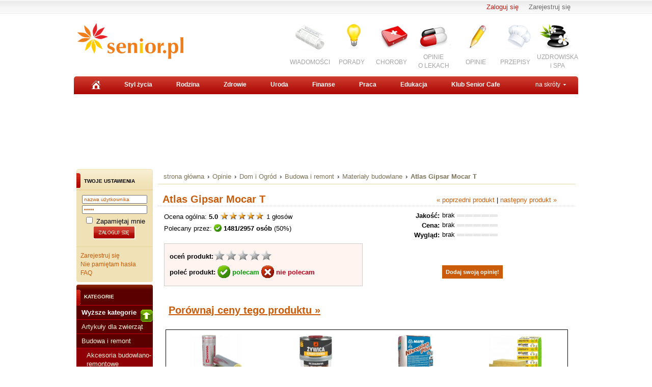

--- FILE ---
content_type: text/html
request_url: http://www.opinie.senior.pl/Atlas-Gipsar-Mocar-T,19056.html
body_size: 11267
content:
<!DOCTYPE HTML PUBLIC "-//W3C//DTD HTML 4.01//EN" "http://www.w3.org/TR/html4/strict.dtd">
<html xmlns="http://www.w3.org/1999/xhtml" xml:lang="pl" lang="pl">
<head>
	<meta http-equiv="Content-type" content="text/html; charset=utf-8"><meta http-equiv="Content-Language" content="pl"><meta name="Author" content=""><meta name="Design" content=""><title>Atlas Gipsar Mocar T - Materiały budowlane - Opinie.senior.pl - Atlas Gipsar Mocar T</title><meta name="keywords" content="Atlas Gipsar Mocar T, Materiały budowlane, Atlas, klej, klej gipsowy, gipsar"><meta name="description" content="Klej gipsowy do mocowania płyt gipsowo-kartonowych do stosowania wewnątrz budynków.

GIPSAR MOCAR T jest klejem gipsowym, przeznaczonym do..."><meta name="revisit-after" content="7 Days"><meta name="viewport" content="width=device-width, initial-scale=1"><meta name="robots" content="all, follow, index"> <link rel="stylesheet" type="text/css" href="http://www.senior.pl/css/senior.css?113"><link rel="stylesheet" href="http://www.senior.pl/css/top.css?113" type="text/css" /><link rel="stylesheet" type="text/css" href="http://www.opinie.senior.pl/css/footer.css?113"><link rel="shortcut icon" href="http://www.senior.pl/gfx/senior_small.gif" type="image/x-icon" />
<link rel="stylesheet" href="http://www.opinie.senior.pl/lightbox.css?113" type="text/css" media="screen" /><!--[if IE 7]>
<link rel="stylesheet" href="http://www.senior.pl/css/top_ie7.css?113" TYPE="text/css">
<![endif]-->
<!--[if IE 8]>
<link rel="stylesheet" href="http://www.senior.pl/css/top_ie8.css?113" TYPE="text/css">
<![endif]-->
<!--[if IE 9]>
<link rel="stylesheet" href="http://www.senior.pl/css/top_ie9.css?113" TYPE="text/css">
<![endif]--><link type="text/css" rel="stylesheet" href="http://s1.senior.pl/css-local/rwd.css?113" /><link type="text/css" rel="stylesheet" href="http://fonts.googleapis.com/css?family=Marmelad&subset=latin,latin-ext" /><link type="text/css" rel="stylesheet" href="http://s1.senior.pl/css-local/rwd.css?113" /><script src="http://www.opinie.senior.pl/js/prototype.js" type="text/javascript"></script><script src="http://www.opinie.senior.pl/js/scriptaculous.js?load=effects,builder" type="text/javascript"></script><script src="http://www.opinie.senior.pl/js/lightbox.js" type="text/javascript"></script><script type="text/javascript" src="http://code.jquery.com/jquery-latest.pack.js"></script><script type="text/javascript" src="http://ajax.googleapis.com/ajax/libs/jqueryui/1.8/jquery-ui.min.js"></script><script type="text/javascript" src="http://www.opinie.senior.pl/js/jquery_cookie.js"></script><script type="text/javascript" src="http://www.opinie.senior.pl/js/product.js"></script><script type="text/javascript" src="http://www.opinie.senior.pl/js/common.js"></script>
        
<!-- Google tag (gtag.js) -->
<script async src="https://www.googletagmanager.com/gtag/js?id=G-NF81FMJYLR"></script>
<script>
  window.dataLayer = window.dataLayer || [];
  function gtag(){dataLayer.push(arguments);}
  gtag('js', new Date());

  gtag('config', 'UA-20475539-1');
  gtag('config', 'G-NF81FMJYLR');
  gtag('config', 'AW-1044289258');
</script>


    



</head>
<body>
<div id="container">
    <a name="gora"></a>
        
<div class="top-logowanie">
            <ul>
            <li>
                                <a href="http://www.klub.senior.pl/register.php?redirect=http%3A%2F%2Fwww.opinie.senior.pl%2FAtlas-Gipsar-Mocar-T%2C19056.html" rel="nofollow">Zarejestruj się</a></li>
            <li>
                                <a href="http://www.senior.pl/logowanie?redirect=http%3A%2F%2Fwww.opinie.senior.pl%2FAtlas-Gipsar-Mocar-T%2C19056.html" class="red" rel="nofollow">Zaloguj się</a>
            </li>
        </ul>
    </div>


<div id="top">





     <div class="senior-logo">
        <a title="Senior.pl" href="http://www.senior.pl">Senior.pl - aktywni w każdym wieku</a> <!--  logo  -->
    </div>
 

    <div class="fbcloudOldLay">
        <iframe src="http://www.facebook.com/plugins/like.php?href=http%3A%2F%2Fwww.facebook.com/seniorpl&amp;send=false&amp;layout=button_count&amp;width=120&amp;show_faces=false&amp;action=like&amp;colorscheme=light&amp;font&amp;height=21" style="border:none; overflow:hidden; width:120px; height:21px;" allowtransparency="true" frameborder="0" scrolling="no"></iframe>
    </div>

                
<style>
.ico_partner {background:url(http://www.senior.pl/gfx_new/add/colfarm/partnerlogo.jpg) no-repeat center 0;width:190px !important;margin-right: 5px !important;}
.ico_choroby2a {background:url(http://www.senior.pl/gfx_new/ico/leki-ico.gif) no-repeat center 0px;width:80px !important;padding-top:65px !important;margin-left:5px !important;height:35px !important;}
.ico_news2a {background:url(http://www.senior.pl/gfx_new/ico/ico_news.png) no-repeat center 0;width:80px !important;}
.ico_spa2a {background:url(http://www.senior.pl/gfx_new/ico/ico_spa.png) no-repeat center top;width:80px !important;padding-top:65px !important;margin-left:5px !important;height:35px !important;}
</style>


<ul class="fr img_menu"> <!--  images_menu  -->
    
	<li><a href="http://www.wiadomosci.senior.pl" class="ico_news2a">WIADOMOŚCI</a></li>
    <li><a href="http://www.senior.pl/porady/" class="ico_porady">PORADY</a></li>
    <li><a href="http://www.choroby.senior.pl" class="ico_choroby">CHOROBY</a></li>
    <li><a href="http://www.zdrowie.senior.pl/leki/" class="ico_choroby2a">OPINIE<br />O LEKACH</a></li>
    <li><a href="http://www.opinie.senior.pl" class="ico_opinie">OPINIE</a></li>
	<li><a href="http://www.dieta.senior.pl" class="ico_przepisy">PRZEPISY</a></li>
    <li><a href="http://www.zdrowie.senior.pl/uzdrowiska-i-spa/" class="ico_spa2a">UZDROWISKA<br />i SPA</a></li>
</ul>

    

                <div class="rwd-menu">
    <a href="#" class="rwd-but-menu" id="rwd_menu_toggler">menu</a>
    <div id="rwd_menu_container" class="rwd-menu-list" style="display:none !important;">
        <ul>
            <li><a href="http://www.wiadomosci.senior.pl">Informacje</a></li>
            <li><a href="http://www.porady.senior.pl">Porady</a></li>
            <li><a href="http://www.zycie.senior.pl">Styl życia</a></li>
            <li><a href="http://www.zdrowie.senior.pl">Zdrowie</a></li>
            <li><a href="http://www.choroby.senior.pl">Choroby</a></li>
            <li><a href="http://www.uroda.senior.pl">Uroda</a></li>
            <li><a href="http://www.finanse.senior.pl">Finanse</a></li>
            <li><a href="http://www.praca.senior.pl">Praca</a></li>
            <li><a href="http://www.edukacja.senior.pl">Edukacja</a></li>
            <li><a href="http://www.klub.senior.pl">Klub Senior Cafe</a></li>
        </ul>
    </div>
</div>

<div id="top-menu-js-container"></div>
<script type="text/javascript">
/* <![CDATA[ */
(function() {
    var s = document.createElement('script');
    var root = document.getElementById('top-menu-js-container');
    s.async = true;
    s.src = 'http://www.senior.pl/js/senior_top_menu.js?113';
    root.appendChild(s);
})();
/* ]]> */
</script>

    
</div>

<div class="top_menu">
                <ul> <!--  top_menu  -->
            <li>
                            <a href="http://www.senior.pl" rel="nofollow" />
                    <img src="http://www.senior.pl/gfx_new/home.gif" alt="Senior.pl - strona główna" />
                </a>
                    </li>
    
            <li><a href="http://www.zycie.senior.pl" />Styl życia</a></li>
                <li><a href="http://www.rodzina.senior.pl/">Rodzina</a></li>
                <li><a href="http://www.zdrowie.senior.pl/">Zdrowie</a></li>
                <li><a href="http://www.uroda.senior.pl/">Uroda</a></li>
                <li><a href="http://www.finanse.senior.pl/">Finanse</a></li>
                <li><a href="http://www.praca.senior.pl/">Praca</a></li>
                <li><a href="http://www.edukacja.senior.pl/">Edukacja</a></li>
    
            <li><a href="http://www.klub.senior.pl/">Klub Senior Cafe</a></li>
    
                 <li id="shortcut_menu_toggler" class="fr"><a href="#" class="a_skroty">na skróty</a></li> <!--  shortcut_menu  -->
       
  </ul>

    
</div>


        <div id="shortcut_menu_container" class="na_skroty_menu">
        <ul class="na_skroty_menu_ul">
            <li><a href="http://www.choroby.senior.pl">Choroby</a></li>
            <li><a href="http://www.emerytura.senior.pl">Emerytura</a></li>
            <li><a href="http://www.internet.senior.pl">eSenior</a></li>
            <li><a href="http://www.kosmetyki.senior.pl">Kosmetyki</a></li>
            <li><a href="http://www.kultura.senior.pl">Kultura</a></li>
            <li><a href="http://www.ludzie.senior.pl">Ludzie</a></li>
            <li><a href="http://www.opieka.senior.pl">Opieka</a></li>
            <li><a href="http://www.wakacje.senior.pl">Wakacje</a></li>
            <li><a href="http://www.pasje.senior.pl">Pasje</a></li>
            <li><a href="http://www.zwiazki.senior.pl">Związki</a></li>
        </ul>
    </div>



    <div class="sky-cra">
   
            
    <script type="text/javascript">
    /* <![CDATA[ */
    (function () {
        if (window.innerWidth > 749) {
		if (!document.phpAds_used) document.phpAds_used = ',';
        var phpAds_random = new String (Math.random()); phpAds_random = phpAds_random.substring(2,11);
        var html = "<" + "script type='text/javascript' src='http://ad.senior.pl/adjs.php?n=" + phpAds_random
            + "&amp;what=zone:50"
            + "&amp;exclude=" + document.phpAds_used;
        if (document.referrer) html += "&amp;referer=" + escape(document.referrer);
        html += "'><" + "/script>"; document.write(html);
		}
    }) ();
    /* ]]> */
    </script>
    <noscript><a href="http://ad.senior.pl/adclick.php?n=a352007f" target="_blank"><img src="http://ad.senior.pl/adview.php?what=zone:50&amp;n=a352007f" border="0" alt=""></a></noscript>



    </div>

 

</div>




<div id="under_top_menu_container" class="commercial_total_width">
    <div>
        <img src="http://www.senior.pl/gfx_new/px.gif" height="10" width="10" alt="" />
    </div>

    
            <div id="adx-js-container"></div>
        <script type="text/javascript">
        /* <![CDATA[ */
        (function() {
            var s = document.createElement('script');
            var root = document.getElementById('adx-js-container');
            s.async = false;
            s.src = 'http://ad.senior.pl/adx.js';
            root.appendChild(s);
        }) ();
        /* ]]> */
        </script>
    


            <div class="pb15 pt15 ac center_inner_divs">
            
            
    <script type="text/javascript">
    /* <![CDATA[ */
    (function () {
        if (!document.phpAds_used) document.phpAds_used = ',';
        var phpAds_random = new String (Math.random()); phpAds_random = phpAds_random.substring(2,11);
        if (window.innerWidth > 749) {
		var html = "<" + "script type='text/javascript' src='http://ad.senior.pl/adjs.php?n=" + phpAds_random
            + "&amp;what=zone:30"
            + "&amp;exclude=" + document.phpAds_used;
		} else {
		var html = "<" + "script type='text/javascript' src='http://ad.senior.pl/adjs.php?n=" + phpAds_random
            + "&amp;what=zone:249"
            + "&amp;exclude=" + document.phpAds_used;
		}
        if (document.referrer) html += "&amp;referer=" + escape(document.referrer);
        html += "'><" + "/script>"; document.write(html);
    }) ();
    /* ]]> */
    </script>
    <noscript><a href="http://ad.senior.pl/adclick.php?n=a606c7e2" target="_blank"><img src="http://ad.senior.pl/adview.php?what=zone:30&amp;n=a606c7e2" border="0" alt=""></a></noscript>


        </div>
        <div class="clear"></div>
        <a name="top"></a>
    

</div>

<table id="opinie-layout-tab" cellpadding="0" cellspacing="0">
    <tr>
        <td id="opinie-col-left">
            <h4 class="h-blue">Twoje ustawienia</h4>
            <div class="containerY">
                                    <form id="qaLoginForm"
                        name="loginForm"
                        action=""
                        method="post"
                    >
                        <div style="width:100%;text-align: center;">
                            <input type="hidden" name="redirect" value="L0F0bGFzLUdpcHNhci1Nb2Nhci1ULDE5MDU2Lmh0bWw=" />
                            <input class="text" name="username" type="text" onfocus="this.value=''" value="nazwa użytkownika" style="width:120px;margin-top:5px;"><br />
                            <input class="text" name="password" type="password" onfocus="this.value=''" value="hasło" style="margin: 3px 0pt; width: 120px;"><br />
                            <input type="checkbox" name="rememberme" value="1" /> Zapamiętaj mnie
                            <input src="/images/opinie/zaloguj.png" type="image" name="submit" style="margin:2px 0;" />
                        </div>
                        <div class="clear">&nbsp;</div>
                    </form>
                    <div class="line">&nbsp;</div>
                    <div class="linki">
                        <a href="http://www.klub.senior.pl/register.php?redirect=http%3A%2F%2Fwww.opinie.senior.pl%2FAtlas-Gipsar-Mocar-T%2C19056.html">Zarejestruj się</a><br />
                        <a href="">Nie pamiętam hasła</a><br />
                        <a href="/faq.php">FAQ</a><br />
                    </div>
                            </div>
            


<h4>Kategorie</h4>
<ul class="menu-light">
<li><a href="/Dom-i-Ogrod/Budowa-i-remont" class="dogory"><img src="/images/opinie/gora.png">Wyższe kategorie</a></li>
<li><a href="/Dom-i-Ogrod/Artykuly-dla-zwierzat">Artykuły dla zwierząt</a></li>
<li><a href="/Dom-i-Ogrod/Budowa-i-remont">Budowa i remont</a></li>
 <li><a href="/Dom-i-Ogrod/Budowa-i-remont/Akcesoria-budowlano-remontowe" class="podkat">Akcesoria budowlano-remontowe</a></li>
 <li><a href="/Dom-i-Ogrod/Budowa-i-remont/Artykuly-elektryczne" class="podkat">Artykuły elektryczne</a></li>
 <li><a href="/Dom-i-Ogrod/Budowa-i-remont/Farby-i-lakiery" class="podkat">Farby i lakiery</a></li>
 <li><a href="/Dom-i-Ogrod/Budowa-i-remont/Hydraulika-i-armatura" class="podkat">Hydraulika i armatura</a></li>
 <li><a href="/Dom-i-Ogrod/Budowa-i-remont/Materialy-budowlane" class="podkat"><img src="/images/opinie/strzalka-pom.gif" align="bottom"> <b>Materiały budowlane</b></a></li>
 <li><a href="/Dom-i-Ogrod/Budowa-i-remont/Ogrzewanie-i-klimatyzacja" class="podkat">Ogrzewanie i klimatyzacja</a></li>
 <li><a href="/Dom-i-Ogrod/Budowa-i-remont/Okna-i-drzwi" class="podkat">Okna i drzwi</a></li>
 <li><a href="/Dom-i-Ogrod/Budowa-i-remont/Plytki-scienne-i-podlogowe" class="podkat">Płytki ścienne i podłogowe</a></li>
 <li><a href="/Dom-i-Ogrod/Budowa-i-remont/Podlogi" class="podkat">Podłogi</a></li>
 <li><a href="/Dom-i-Ogrod/Budowa-i-remont/Sciany" class="podkat">Ściany</a></li>
<li><a href="/Dom-i-Ogrod/Chemia-gospodarcza">Chemia gospodarcza</a></li>
<li><a href="/Dom-i-Ogrod/Meble">Meble</a></li>
<li><a href="/Dom-i-Ogrod/Narzedzia-i-elektronarzedzia">Narzędzia i elektronarzędzia</a></li>
<li><a href="/Dom-i-Ogrod/Ogrod-balkon-taras">Ogród, balkon, taras</a></li>
<li><a href="/Dom-i-Ogrod/Wyposazenie">Wyposażenie</a></li>
</ul>


<h4 class="h-blue">Narzędzia</h4>
<div class="narzedzia">
<a class="add_review" href="/Atlas-Gipsar-Mocar-T,19056.html#a-opinia-add"><img src="/images/opinie/dodaj-opinie.png"> Dodaj swoją opinię o tym produkcie</a>
<a class="add_comment" href="/Atlas-Gipsar-Mocar-T,19056.html#a-komentarz-add"><img src="/images/opinie/dodaj-komentarz.png"> Dodaj uwagę lub pytanie dotyczące produktu</a>
<a href="/user/notify.php?action=add_reviews&id=19056"><img src="/images/opinie/subskrybuj-opinie.png"> Subskrybuj nowe opinie o produkcie</a>
<a href="/user/notify.php?action=add_comments&id=19056"><img src="/images/opinie/subskrybuj-opinie.png"> Subskrybuj nowe uwagi i pytania do tego produktu</a>
<a href="/user/my_products.php?mode=watchlist&add=19056"><img src="/images/opinie/obserwuj-produkt.png"> Dodaj produkt do obserwowanych</a>
<a href="/print/Atlas-Gipsar-Mocar-T/uwagi-19056"><img src="/images/opinie/zglos-uwage.png"> Zgłoś uwagi do opisu produktu</a>
<a href="/print/Atlas-Gipsar-Mocar-T/upload-19056"><img src="/images/opinie/dodaj-zdjecie.png"> Dodaj zdjęcie produktu, ulotkę lub instrukcję</a>
<a href="/product_add.php"><img src="/images/opinie/dodaj-produkt.png">Dodaj nowy produkt</a>
</div>




<h4 class="h-wyszuk">Znajdź produkt</h4>
<div class="containerX">
<form class="search_form" action="/search.php" method="GET">
<input type="hidden" name="mode" value="search">
<input type="hidden" name="nojs" value="1">
<div class="box">
<input name='query' type='text' class="text" style="width:120px;margin:6px 0;" onFocus="this.value=''" value="słowa kluczowe">
<select name="category" size="1" style="margin:0 0 6px 0;">
  <option value=""> --- szukaj wszędzie --- </option>
  <option value="94" selected>w Materiały budowlane</option>
</select>
<input name="submit" type='image' value='Szukaj' class="b_szukaj-y" src="/images/opinie/b_szukaj-y.png" />
<div class="clear">&nbsp;</div>
</div>
</form>
<div class="linki"><a href="/search.php">Wyszukiwanie zaawansowane &raquo;</a></div>
</div>


<h4 class="h-blue">Najnowsze opinie</h4> 
<div class="containerY">
<p><b><a href="/Atlas-Gipsar-Uni,19054.html">Atlas Gipsar Uni</a></b><br><br>
fatalny produkt , to nie nadaje się nawet do wyrzucenia
 <a href="/Atlas-Gipsar-Uni,19054.html#Atlas-Gipsar-Uni-opinie">więcej &raquo;</a></p>
<div class="clear">&nbsp;</div>
<div class="line">&nbsp;</div>
<p><b><a href="/Sniezka-ACRYL-PUTZ-START,22617.html">Śnieżka ACRYL-PUTZ START</a></b><br><br>
najlepsza masa szpachlowa 
 <a href="/Sniezka-ACRYL-PUTZ-START,22617.html#Sniezka-ACRYL-PUTZ-START-opinie">więcej &raquo;</a></p>
<div class="clear">&nbsp;</div>
<div class="line">&nbsp;</div>
<p><b><a href="/Tytan-Professional-Klej-montazowy-ekologiczny-CSX-431,10719.html">Tytan Professional Klej montażowy ekologiczny CSX 431</a></b><br><br>
Klej &quot;ekologiczny&quot;, nic nie potrafi skleić.
 <a href="/Tytan-Professional-Klej-montazowy-ekologiczny-CSX-431,10719.html#Tytan-Professional-Klej-montazowy-ekologiczny-CSX-431-opinie">więcej &raquo;</a></p>
<div class="clear">&nbsp;</div>
<div class="line">&nbsp;</div>
<p><b><a href="/Lakma-SYNTEKOL-P,33289.html">Lakma SYNTEKOL P</a></b><br><br>
Bardzo dobra zaprawa jak i cały system lakma term. Jako tynk polecam dodatkowo Porolit Lakmy który przy metodzie natryskowej pozwolił mi...
 <a href="/Lakma-SYNTEKOL-P,33289.html#Lakma-SYNTEKOL-P-opinie">więcej &raquo;</a></p>
<div class="clear">&nbsp;</div>
<div class="line">&nbsp;</div>
<p><b><a href="/PRONICEL-KLEJE-Pronicel-Specjal,23730.html">PRONICEL - KLEJE Pronicel Specjal</a></b><br><br>
najlepszy klej na rynku jaki widzialem i kupilem, brak konkurencji jezeli chodzi o polaczenie ceny i jakosci!
 <a href="/PRONICEL-KLEJE-Pronicel-Specjal,23730.html#PRONICEL-KLEJE-Pronicel-Specjal-opinie">więcej &raquo;</a></p>
<div class="clear">&nbsp;</div>
<div class="line">&nbsp;</div>
</div>


 </td>
 <td id="opinie-col-cr">
<div id="opinie-navfont">
<div id="opinie-nav"><a href="http://www.senior.pl">strona główna</a> <span>&rsaquo;</span> <a href="/">Opinie</a>
<span>&rsaquo;</span> <a href="/Dom-i-Ogrod">Dom i Ogród</a>
<span>&rsaquo;</span> <a href="/Dom-i-Ogrod/Budowa-i-remont">Budowa i remont</a>
<span>&rsaquo;</span> <a href="/Dom-i-Ogrod/Budowa-i-remont/Materialy-budowlane">Materiały budowlane</a>
<span>&rsaquo;</span> <a href="/Atlas-Gipsar-Mocar-T,19056.html"><b>Atlas Gipsar Mocar T</b></a> 
</div>
<div class="clear">&nbsp;</div></div><br>


<a name="gora"></a>
<div class="opinia">
<a href="/Atlas-Gipsar-Max,19055.html">&laquo; poprzedni produkt</a>  | <a href="/Tytan-Silikon-Rainbow,22163.html">następny produkt &raquo;</a></div>

<h1>Atlas Gipsar Mocar T</h1>

<div style="border-bottom:1px dotted #e3ddc8;"></div>


<table width="100%"  cellspacing="0" cellpadding="0">
  <tr class="opinie-2">
    <td class="lewa" rowspan="2">
		<span xmlns:v="http://rdf.data-vocabulary.org/#" typeof="v:Review-aggregate">
			<span rel="v:rating">
				<span typeof="v:Rating">Ocena ogólna: <div class="rating" id="rating_num_general"><b>5.0</b> </div>  <img id="rating_stars_general" src="/images/opinie/gwiazdki5.png">
<div class="rating" id="rating_cnt_general">1 </div> głosów
 </span></span></span><br>

<div class="recommend" id="precommend_main_19056">Polecany przez: <img class="recommend" id="precommend_img_19056" src="/images/opinie/polecam-s.png"> <strong class="recommend" id="precommend_cnt_19056">1481/2957 osób</strong> (<div class="recommend" id="precommend_percent_19056">50</div>%)</div><div class="hidden recommend" id="precommend_none_19056">brak poleceń</div>


<br><br> 

<div class="ramka">
<div class="rate" id="19056"><strong>oceń produkt:</strong><img class="rate" id="rate_general_1" src="/images/opinie/glosuj.png"><img class="rate" id="rate_general_2" src="/images/opinie/glosuj.png"><img class="rate" id="rate_general_3" src="/images/opinie/glosuj.png"><img class="rate" id="rate_general_4" src="/images/opinie/glosuj.png"><img class="rate" id="rate_general_5" src="/images/opinie/glosuj.png"></div>
<br>

<div class="recommend" id="19056"><strong>poleć produkt: <a id="precommend_pos" class="recommend_link polecam" href="/recommend.php?product=19056&recommend=1"><img src="/images/opinie/polecam-2.png"> polecam</a>  <a id="precommend_neg" class="recommend_link niepolecam" href="/recommend.php?product=19056&recommend=0"><img src="/images/opinie/niepolecam-2.png"> nie polecam</a></strong></div>
</div></td>
    <td class="srodek">
	<strong>Jakość:</strong><br>
<strong>Cena:</strong><br>
<strong>Wygląd:</strong><br>
	
</td>
    <td class="prawa">
	<div class="rating">brak</div> <img src="/images/opinie/ocena.png">
<br>
<div class="rating">brak</div> <img src="/images/opinie/ocena.png">
<br>
<div class="rating">brak</div> <img src="/images/opinie/ocena.png">
<br>
</td>
  </tr>
  <tr class="opinie-2">
    <td colspan="2" style="text-align:center;"><a class="add_review przycisk-2" href="#a-opinia-add">Dodaj swoją opinię!</a></td>
    </tr>
<tr class="opinie-2">
<td colspan="3"><br>


<a href="http://www.skapiec.pl/site/szukaj/?szukaj=atlas+gipsar+mocar+t#from31977" rel="nofollow" target="_blank"><h1><u>Porównaj ceny tego produktu &raquo;</u></h1></a>
 
</td>
</tr>
</table>
<br>



 
<div id="ceneoaffcontainer219781"></div>
<a id="ceneoaff-logo" title="Ceneo.pl" href="https://www.ceneo.pl/#pid=18359&crid=219781&cid=30737" rel="nofollow"><img style="border:0;width:1px;height:1px;" src="//app.ceneostatic.pl/common/image/logo/ap-logo-transparent-small.png" alt="Ceneo.pl" /></a>
<script type="text/javascript" charset="utf-8">
	if (typeof CeneoAPOptions == "undefined" || CeneoAPOptions == null)
	{
	var CeneoAPOptions = new Array(); 
	stamp = parseInt(new Date().getTime()/86400, 10);
	var script = document.createElement("script");
	script.setAttribute("type", "text/javascript");
	script.setAttribute("src", "//partnerzyapi.ceneo.pl/External/ap.js?"+stamp);
	script.setAttribute("charset", "utf-8");
	var head = document.getElementsByTagName("head")[0];
	head.appendChild(script);
	}
	CeneoAPOptions[CeneoAPOptions.length] =
	{
		ad_creation: 219781,
		ad_channel: 30737,
		ad_partner: 18359,
		ad_type: 2,
		ad_content: 'Materiały budowlane',
		ad_format: 1,
		ad_newpage: true,
		ad_basket: false,
		ad_container: 'ceneoaffcontainer219781',
		ad_formatTypeId: 2,
		ad_contextual: false, 
		ad_recommended: false ,
		ad_includePrice: true,
		ad_includePicture: true,
		ad_includeRating: true,
		ad_customWidth: 790,
		ad_rowCount: 1,
		ad_columnCount: 4,
		ad_bdColor: '000000',
		ad_bgColor: 'ffffff',
		ad_txColor: '00008b',
		ad_pcColor: 'FF7A03',
		ad_boldPrice: true,
		ad_fontSize: 15,
		ad_imageHeight: 100
	};
</script>



<br>
<div style="border-bottom:1px dotted #e3ddc8;"></div>
<br><br>






<div class="opinia">
<div class="zdjecia">
<a id="main_image" rel="lightbox[product]" href="/zdjecia/Materialy-budowlane/Gipsar-Mocar-T-20371-big.jpg">kliknij aby powiększyć<br><img id="main_image_img" src="/zdjecia/Materialy-budowlane/Gipsar-Mocar-T-20371-medium.jpg"></a>
<br>
<div class="miniatury">wybierz miniaturę:<br>
<a id="/zdjecia/Materialy-budowlane/Gipsar-Mocar-T-20371-{size}.jpg" class="thumb_select" rel="lightbox[product]" href="/zdjecia/Materialy-budowlane/Gipsar-Mocar-T-20371-big.jpg" target='_blank'><img src="/zdjecia/Materialy-budowlane/Gipsar-Mocar-T-20371-thumb.jpg"></a>

</div>
</div>


 
<br><a href="http://www.skapiec.pl/site/szukaj/?szukaj=atlas+gipsar+mocar+t#from31977" target="_blank" rel="nofollow"><h1><u>Sprawdź cenę &raquo;</u></h1></a><br>


<div class="clear">&nbsp;</div><br>
<!-- banner 300x250 -->
<script language='JavaScript' type='text/javascript' src='http://ads.com-media.pl/adx.js'></script>
<script language='JavaScript' type='text/javascript'>
<!--
   if (!document.phpAds_used) document.phpAds_used = ',';
   phpAds_random = new String (Math.random()); phpAds_random = phpAds_random.substring(2,11);
   
   document.write ("<" + "script language='JavaScript' type='text/javascript' src='");
   document.write ("http://ads.com-media.pl/adjs.php?n=" + phpAds_random);
   document.write ("&amp;what=zone:57&amp;target=_blank");
   document.write ("&amp;exclude=" + document.phpAds_used);
   if (document.referrer)
      document.write ("&amp;referer=" + escape(document.referrer));
   document.write ("'><" + "/script>");
//-->
</script><noscript><a href='http://ads.com-media.pl/adclick.php?n=ad316f61' target='_blank'><img src='http://ads.com-media.pl/adview.php?what=zone:57&amp;n=ad316f61' border='0' alt=''></a></noscript>

<br>

<div align="left">
<div class="tools-2">
<a href="/print/Atlas-Gipsar-Mocar-T/upload-19056"><img src="/images/opinie/dodaj-zdjecie-2.gif"> <h4>Dodaj własne zdjęcie, instrukcję lub ulotkę tego produktu!</h4></a>
</div>


<div class="clear">&nbsp;</div><br>
<div class="ramka"><h4 class="h-blue">Tematy:</h4> 
<a href="/tematy/klej">klej</a>, <a href="/tematy/klej-gipsowy">klej gipsowy</a>, <a href="/tematy/gipsar">gipsar</a><br></div>
</div>
</div>


<p class="news">
<strong>Producent: </strong><a href="/firma/Atlas" class="norm">Atlas</a><br>
<strong>Kategoria: </strong><a href="/Dom-i-Ogrod/Budowa-i-remont/Materialy-budowlane" class="norm">Materiały budowlane</a><br>
<br>

<br>

Informacja dostępna w serwisie od: 26.06.2008 (6418 dni)<br>
Produkt był oglądany: 11369 razy <br><br>

<b>Atlas Gipsar Mocar T nie posiada jeszcze żadnej opinii. <br><a class="add_review przycisk" href="#a-opinia-add">Dodaj swoją opinię</a></b>
<br><br>
Atlas Gipsar Mocar T nie ma żadnych komentarzy. Aby dodać swoją uwagę do opinii innych lub zadać pytanie dotyczące produktu, <a class="add_comment" href="#a-komentarz-add">dodaj własny komentarz</a>
</p>



<h4 class="h-blue">Opis produktu:</h4>
<p class="product_description" id="product_description"> 
Klej gipsowy do mocowania płyt gipsowo-kartonowych do stosowania wewnątrz budynków.<br />
<br />
GIPSAR MOCAR T jest klejem gipsowym, przeznaczonym do przyklejania do powierzchni ścian: płyt gipsowo-kartonowych, gipsowych płyt zespolonych do izolacji cieplnej i akustycznej, gzymsów oraz innych gipsowych wyrobów użytkowych. <br />
<br />
Klej GIPSAR MOCAR T służy również do łączenia ze sobą prefabrykatów gipsowych. Podłoże dla kleju gipsowego mogą stanowić: tynki cementowe, cementowo-wapienne, gipsowe, ściany betonowe oraz surowe mury wykonane z cegieł bądź pustaków ceramicznych, cegieł wapienno-piaskowych, betonu komórkowego lub elementów gipsowych. <br />
<br />
Może być stosowany wyłącznie wewnątrz pomieszczeń. Kleju gipsowego nie zaleca się stosować do przyklejania płyt do powierzchni sufitów.<br />

</p>

<a href="/print/Atlas-Gipsar-Mocar-T/uwagi-19056"><img src="/images/opinie/zglos-uwage.png"> <b>Zgłoś uzupelnienie lub błąd w opisie produktu</b></a><br><br>
<!-- w tym miejscu konczy sie rozwijany opis -->

<div class="clear">&nbsp;</div><br>
<div style="border-bottom:1px dotted #e3ddc8;"></div>
<div class="tools">
 <a href="/print/Atlas-Gipsar-Mocar-T/drukuj_wybor-19056"><img src="/images/opinie/i_print.png" /> wydrukuj</a>
 <a href="/mailtofriend.php?product=19056"><img src="/images/opinie/i_ref.png" /> poleć znajomemu</a>
 <a href="/user/my_products.php?mode=watchlist&add=19056"><img src="/images/opinie/i_send.png" /> dodaj do obserwowanych</a>
 <a class="add_review" href="#a-opinia-add"><img src="/images/opinie/i_news.png" /> dodaj opinię</a>
 <a class="add_comment" href="#a-komentarz-add"><img src="/images/opinie/i_news.png" /> dodaj komentarz</a>
</div>
<div class="clear">&nbsp;</div><br>
<div align="right"><a href="#gora"><img src="/images/opinie/up.png" /> do góry</a></div>
<br><br>
<a name="Atlas-Gipsar-Mocar-T-opinie"></a>

<form action="/Atlas-Gipsar-Mocar-T,19056.html#a-opinia-add" method="post">
<input type='hidden' id='submitted' name='submitted' value='review'>
<a name="a-opinia-add"></a>
<div id="opinia-add" class="opinia-add">
<h2>Dodaj opinię o produkcie Atlas Gipsar Mocar T</h2>
<br>
<div class='form_label'>Imię / nick: </div><input type='text' name='review_name' size='20' tabindex='1'> <br>
Jeżeli masz już konto w serwisie, najpierw się zaloguj. Dzięki temu opinia zostanie podpisana Twoją nazwą użytkownika, a Ty będziesz mógł ją później łatwo odnaleźć na liście "moje produkty". <br>
<br>
<div class='form_label'>Ocena ogólna:</div> <div class="rate_form" id="review_score_general"><img class="rate_form" id="rate_review_score_general_1" src="/images/opinie/glosuj.png"><img class="rate_form" id="rate_review_score_general_2" src="/images/opinie/glosuj.png"><img class="rate_form" id="rate_review_score_general_3" src="/images/opinie/glosuj.png"><img class="rate_form" id="rate_review_score_general_4" src="/images/opinie/glosuj.png"><img class="rate_form" id="rate_review_score_general_5" src="/images/opinie/glosuj.png"></div>
<input type='hidden' id="h_review_score_general" name='review_score_general' value="">
<br><br>
Jakość: <div class="rate_form" id="review_score_q"><img class="rate_form" id="rate_review_score_q_1" src="/images/opinie/glosuj.png"><img class="rate_form" id="rate_review_score_q_2" src="/images/opinie/glosuj.png"><img class="rate_form" id="rate_review_score_q_3" src="/images/opinie/glosuj.png"><img class="rate_form" id="rate_review_score_q_4" src="/images/opinie/glosuj.png"><img class="rate_form" id="rate_review_score_q_5" src="/images/opinie/glosuj.png"></div>
<input type='hidden' id="h_review_score_q" name='review_score_q' value="">
 Cena: <div class="rate_form" id="review_score_p"><img class="rate_form" id="rate_review_score_p_1" src="/images/opinie/glosuj.png"><img class="rate_form" id="rate_review_score_p_2" src="/images/opinie/glosuj.png"><img class="rate_form" id="rate_review_score_p_3" src="/images/opinie/glosuj.png"><img class="rate_form" id="rate_review_score_p_4" src="/images/opinie/glosuj.png"><img class="rate_form" id="rate_review_score_p_5" src="/images/opinie/glosuj.png"></div>
<input type='hidden' id="h_review_score_p" name='review_score_p' value="">
 Wygląd: <div class="rate_form" id="review_score_l"><img class="rate_form" id="rate_review_score_l_1" src="/images/opinie/glosuj.png"><img class="rate_form" id="rate_review_score_l_2" src="/images/opinie/glosuj.png"><img class="rate_form" id="rate_review_score_l_3" src="/images/opinie/glosuj.png"><img class="rate_form" id="rate_review_score_l_4" src="/images/opinie/glosuj.png"><img class="rate_form" id="rate_review_score_l_5" src="/images/opinie/glosuj.png"></div>
<input type='hidden' id="h_review_score_l" name='review_score_l' value="">
<br><br>
<br><br>
<div class="zalety">
<div class='form_label'>Zalety produktu: <br></div><textarea name='review_pros' cols='30' rows='5' tabindex='3'></textarea><br>
</div>
<div>
<div class='form_label'>Wady produktu: <br></div><textarea name='review_cons' cols='30' rows='5' tabindex='2'></textarea><br>
</div>
<br>
<div class='form_label'>Opinia o produkcie:</div><br>
<textarea name='review_review' cols='50' rows='10' tabindex='4'></textarea><br>

<br>
<div class='form_label'>Czy polecasz ten produkt: </div><select name='review_recommend' class='text' tabindex='5'>
<option value='0'> -- wybierz --</option>
<option value='1'>nie</option>
<option value='2'>tak</option>
</select><br><br>
<div class='form_label'>Posiadam/korzystam z tego produktu: </div><select name='review_experience' class='text' tabindex='6'>
<option value='0'> -- wybierz --</option>
<option value='1'>tylko go oglądałem / czytałem o nim</option>
<option value='2'>dopiero co kupiłem</option>
<option value='3'>miesiąc</option>
<option value='4'>3 miesiące</option>
<option value='5'>pół roku</option>
<option value='6'>rok</option>
<option value='7'>ponad rok</option>
</select><br><br>
<div align="center"><input type="submit" class="przycisk" name="submit_review" value="Wyślij opinię" tabindex="7"/><br></div>
</div>
<br><br>
</form>


<a name="Atlas-Gipsar-Mocar-T-komentarze"></a>

<form action="/Atlas-Gipsar-Mocar-T,19056.html#a-komentarz-add" method="post">
<input type='hidden' id='submitted' name='submitted' value='comment'>

<a name="a-komentarz-add"></a>
<div id="komentarz-add" class="komentarz-add">
<h2>Dodaj swój komentarz, pytanie lub odpowiedź do dyskusji o produkcie</h2>
<br>
<div class='form_label'>Imię / nick: </div><input type='text' name='comment_name' size='20'> <br>
Jeżeli masz już konto w serwisie, najpierw się zaloguj. Dzięki temu wypowiedź zostanie podpisana Twoją nazwą użytkownika, a Ty będziesz mógł ją później łatwo odnaleźć na liście "moje produkty". <!-- Nie masz jeszcze konta? <b>Zarejestruj się</b> --><br><br> 

<div class='form_label'>Treść wypowiedzi</div> &nbsp;(<strong><u style="color:#990000;">UWAGA:</u> Jeśli chcesz dodać <a class="add_review" href="/Atlas-Gipsar-Mocar-T,19056.html#a-opinia-add">OPINIĘ</a> o produkcie, kliknij <a class="add_review" href="/Atlas-Gipsar-Mocar-T,19056.html#a-opinia-add">tutaj &raquo;</a></strong>)<br>
<textarea name='comment_comment' cols='50' rows='10'></textarea> <br><br>
<div align="center"><input name="submit_comment" type="submit" class="przycisk" value="Wyślij wypowiedź"/><br></div>
</div>
<br>

</form>


<h4 class="naglowek">Zobacz także:</h4>
<table width="100%" class="najlepsze">
  <tr>
  <td width="33%">
<a href="/Kosbud-Klej-gipsowy-uniwersalny,57789.html"><img src="/zdjecia/Materialy-budowlane/Klej-gipsowy-uniwersalny-73399-list.jpg"></a><br>	<h4><a href="/Kosbud-Klej-gipsowy-uniwersalny,57789.html">Kosbud Klej gipsowy uniwersalny</a></h4>
	 <img src="/images/opinie/gwiazdki.png">
 <br><br>
		Producent: <a href="/firma/Kosbud">Kosbud</a><br>
		Kategoria: <a href="/Dom-i-Ogrod/Budowa-i-remont/Materialy-budowlane">Materiały budowlane</a><br>
	</td>

  <td width="33%">
<a href="/Tytan-Professional-Klej-montazowy-ekologiczny-CSX-431,10719.html"><img src="/zdjecia/Materialy-budowlane/Professional-Klej-montazowy-ekologiczny-CSX-431-11337-list.jpg"></a><br>	<h4><a href="/Tytan-Professional-Klej-montazowy-ekologiczny-CSX-431,10719.html">Tytan Professional Klej montażowy ekologiczny CSX 431</a></h4>
	 <img src="/images/opinie/gwiazdki1.png">
 <br><br>
		Producent: <a href="/firma/Selena">Selena</a><br>
		Kategoria: <a href="/Dom-i-Ogrod/Budowa-i-remont/Materialy-budowlane">Materiały budowlane</a><br>
	</td>

  <td width="33%">
<a href="/Atlas-Gipsar-Perfekt,19052.html"><img src="/zdjecia/Materialy-budowlane/Gipsar-Perfekt-20367-list.jpg"></a><br>	<h4><a href="/Atlas-Gipsar-Perfekt,19052.html">Atlas Gipsar Perfekt</a></h4>
	 <img src="/images/opinie/gwiazdki5.png">
 <br><br>
		Producent: <a href="/firma/Atlas">Atlas</a><br>
		Kategoria: <a href="/Dom-i-Ogrod/Budowa-i-remont/Materialy-budowlane">Materiały budowlane</a><br>
	</td>

  </tr>
  <tr>
  <td width="33%">
<a href="/Atlas-Gipsar-Uniplast,19053.html"><img src="/zdjecia/Materialy-budowlane/Gipsar-Uniplast-20368-list.jpg"></a><br>	<h4><a href="/Atlas-Gipsar-Uniplast,19053.html">Atlas Gipsar Uniplast</a></h4>
	 <img src="/images/opinie/gwiazdki5.png">
 <br><br>
		Producent: <a href="/firma/Atlas">Atlas</a><br>
		Kategoria: <a href="/Dom-i-Ogrod/Budowa-i-remont/Materialy-budowlane">Materiały budowlane</a><br>
	</td>

  <td width="33%">
<a href="/Atlas-Gipsar-Uni,19054.html"><img src="/zdjecia/Materialy-budowlane/Gipsar-Uni-20369-list.jpg"></a><br>	<h4><a href="/Atlas-Gipsar-Uni,19054.html">Atlas Gipsar Uni</a></h4>
	 <img src="/images/opinie/gwiazdki3.png">
 <br><br>
		Producent: <a href="/firma/Atlas">Atlas</a><br>
		Kategoria: <a href="/Dom-i-Ogrod/Budowa-i-remont/Materialy-budowlane">Materiały budowlane</a><br>
	</td>

  <td width="33%">
<a href="/Atlas-Gipsar-Max,19055.html"><img src="/zdjecia/Materialy-budowlane/Gipsar-Max-20370-list.jpg"></a><br>	<h4><a href="/Atlas-Gipsar-Max,19055.html">Atlas Gipsar Max</a></h4>
	 <img src="/images/opinie/gwiazdki3.png">
 <br><br>
		Producent: <a href="/firma/Atlas">Atlas</a><br>
		Kategoria: <a href="/Dom-i-Ogrod/Budowa-i-remont/Materialy-budowlane">Materiały budowlane</a><br>
	</td>

  </tr>
</table>
<br>

<h4 class="naglowek">Najnowsze produkty Atlas:</h4>
<table width="100%" class="najlepsze">
  <tr>
    <td width="33%">
	<a href="/Atlas-Gipsar-Max,19055.html"><img src="/zdjecia/Materialy-budowlane/Gipsar-Max-20370-list.jpg"></a><br>
	<h4><a href="/Atlas-Gipsar-Max,19055.html">Atlas Gipsar Max</a></h4>
	 <img src="/images/opinie/gwiazdki3.png">
	</td>
    <td width="33%">
	<a href="/Atlas-Gipsar-Uni,19054.html"><img src="/zdjecia/Materialy-budowlane/Gipsar-Uni-20369-list.jpg"></a><br>
	<h4><a href="/Atlas-Gipsar-Uni,19054.html">Atlas Gipsar Uni</a></h4>
	 <img src="/images/opinie/gwiazdki3.png">
	</td>
    <td width="33%">
	<a href="/Atlas-Gipsar-Uniplast,19053.html"><img src="/zdjecia/Materialy-budowlane/Gipsar-Uniplast-20368-list.jpg"></a><br>
	<h4><a href="/Atlas-Gipsar-Uniplast,19053.html">Atlas Gipsar Uniplast</a></h4>
	 <img src="/images/opinie/gwiazdki5.png">
	</td>
  </tr>
  <tr>
    <td width="33%">
	<a href="/Atlas-Gipsar-Perfekt,19052.html"><img src="/zdjecia/Materialy-budowlane/Gipsar-Perfekt-20367-list.jpg"></a><br>
	<h4><a href="/Atlas-Gipsar-Perfekt,19052.html">Atlas Gipsar Perfekt</a></h4>
	 <img src="/images/opinie/gwiazdki5.png">
 
</td> 
    <td width="33%">
	<a href="/Atlas-ATLAS-UNI-GRUNT-Szybkoschnaca-emulsja-do-gruntowania,17293.html"><img src="/zdjecia/Materialy-budowlane/ATLAS-UNI-GRUNT-Szybkoschnaca-emulsja-do-gruntowania-18509-list.jpg"></a><br>
	<h4><a href="/Atlas-ATLAS-UNI-GRUNT-Szybkoschnaca-emulsja-do-gruntowania,17293.html">Atlas ATLAS UNI-GRUNT Szybkoschnąca emulsja do gruntowania</a></h4>
	 <img src="/images/opinie/gwiazdki45.png">
 
</td> 
    <td width="33%">
	<a href="/Atlas-Atlas-Progres-Standard-Klej-do-plytek-z-gresu,9685.html"><img src="/zdjecia/Materialy-budowlane/Atlas-Progres-Standard-Klej-do-plytek-z-gresu-10283-list.jpg"></a><br>
	<h4><a href="/Atlas-Atlas-Progres-Standard-Klej-do-plytek-z-gresu,9685.html">Atlas Atlas Progres Standard Klej do płytek z gresu</a></h4>
	 <img src="/images/opinie/gwiazdki35.png">
 
</td> 
  </tr>
</table>
<br>

 
</td>
</tr>
</table>

                <div class="clear"></div>
        </div>
        <div class="footer_links">
    <ul class="links_ul">
        <li class="fl">
            <h4><a href="http://www.zycie.senior.pl/" rel="nofollow">Styl Życia</a></h4>
            <ul>
                <li><a href="http://www.internet.senior.pl/">eSenior</a></li>
                <li><a href="http://www.kultura.senior.pl/">Kultura</a></li>
                <li><a href="http://www.ludzie.senior.pl/">Ludzie</a></li>
                <li><a href="http://www.pasje.senior.pl/">Pasje</a></li>
                <li><a href="http://www.zwiazki.senior.pl/">Związki</a></li>
                <li><a href="http://www.kultura.senior.pl/artykuly,0,121.html">Recenzje</a></li>
                <li><a href="http://www.ksiegarnia.senior.pl/">Książki</a></li>
                <li><a href="http://www.klub.senior.pl/f-generacja-50plus-84.html">Dyskusje</a></li>
                <li><a href="http://www.zycie.senior.pl/porady/">Porady o życiu</a></li>
            </ul>
        </li>
        <li class="fl">
            <h4><a href="http://www.senior.pl/porady/" rel="nofollow">Porady</a></h4>
            <ul>
                <li><a href="http://www.senior.pl/porady/pytania/wszystkie">Zadane pytania</a></li>
                <li><a href="http://www.senior.pl/porady/odpowiedzi/wszystkie">Udzielone odpowiedzi</a></li>
                <li><a href="http://www.senior.pl/porady/eksperci/top10/ostatnie-30-dni">Eksperci Senior.pl</a></li>
                <li><a href="http://www.senior.pl/porady/uzytkownicy/top10/ostatnie-30-dni">Użytkownicy</a></li>
                <li><a href="http://www.senior.pl/porady/profil/moje-porady/zostan-ekspertem">Zostań Ekspertem</a></li>
            </ul>

            <h4><a href="http://www.finanse.senior.pl/" rel="nofollow">Finanse</a></h4>
            <ul>
                <li><a href="http://www.druki.senior.pl/">Druki</a></li>
                <li><a href="http://www.klub.senior.pl/f-finanse-79.html">Dyskusje</a></li>
                <li><a href="http://www.finanse.senior.pl/porady/">Porady o finansach</a></li>
            </ul>
        </li>
        <li class="fl">
            <h4><a href="http://www.zdrowie.senior.pl/" rel="nofollow">Zdrowie</a></h4>
            <ul>
                <li><a href="http://www.choroby.senior.pl/">Choroby</a></li>
                <li><a href="http://www.leki.senior.pl/">Leki</a></li>
                <li><a href="http://www.opieka.senior.pl/">Opieka</a></li>
                <li><a href="http://www.dieta.senior.pl/">Dieta</a></li>
                <li><a href="http://www.apteka.senior.pl/">Apteka</a></li>
                <li><a href="http://www.zdrowie.senior.pl/leki-refundowane/">Leki refundowane</a></li>
                <li><a href="http://www.klub.senior.pl/f-zdrowie-78.html">Dyskusje </a></li>
                <li><a href="http://www.zdrowie.senior.pl/porady/">Porady o zdrowiu</a></li>
            </ul>
        </li>
        <li class="fl">
            <h4><a href="http://www.rodzina.senior.pl/" rel="nofollow">Rodzina</a></h4>
            <ul>
                <li><a href="http://www.prawo.senior.pl/">Prawo</a></li>
                <li><a href="http://www.kwiaty.senior.pl/">Kwiaty</a></li>
                <li><a href="http://www.klub.senior.pl/f-rodzina-bliscy-80.html">Dyskusje</a></li>
                <li><a href="http://www.rodzina.senior.pl/porady/">Porady o rodzinie</a></li>
            </ul>

            <h4><a href="http://www.uroda.senior.pl/" rel="nofollow">Uroda</a></h4>
            <ul>
                <li><a href="http://www.kosmetyki.senior.pl/">Kosmetyki</a></li>
                <li><a href="http://www.uroda.senior.pl/przewodnik-urody">Przewodnik urody</a></li>
                <li><a href="http://www.klub.senior.pl/f-uroda-136.html">Dyskusje</a></li>
                <li><a href="http://www.uroda.senior.pl/porady/">Porady o urodzie</a></li>
            </ul>
        </li>
        <li class="fl">
            <h4><a href="http://www.praca.senior.pl/" rel="nofollow">Praca</a></h4>
            <ul>
                <li><a href="http://www.emerytura.senior.pl/">Emerytura</a></li>
                <li><a href="http://www.praca.senior.pl/oferty">Oferty pracy</a></li>
                <li><a href="http://www.klub.senior.pl/f-praca-wolontariat-132.html">Wolontariat</a></li>
                <li><a href="http://www.klub.senior.pl/f-praca-82.html">Dyskusje</a></li>
                <li><a href="http://www.praca.senior.pl/porady/">Porady o pracy</a></li>
            </ul>

            <h4><a href="http://www.edukacja.senior.pl/" rel="nofollow">Edukacja</a></h4>
            <ul>
                <li><a href="http://www.ksiegarnia.senior.pl/kategorie/encyklopedie-slowniki-leksykony,0.html">Książki</a></li>
                <li><a href="http://www.senior.pl/uniwersytety/">UTW</a></li>
                <li><a href="http://www.klub.senior.pl/f-edukacja-83.html">Dyskusje</a></li>
                <li><a href="http://www.edukacja.senior.pl/porady/">Porady o edukacji</a></li>
            </ul>
        </li>
        <li class="fr mr0">
            <h4><a href="http://www.opinie.senior.pl/" rel="nofollow">Opinie</a></h4>
            <ul>
                <li><a href="http://www.opinie.senior.pl/" rel="nofollow">Zobacz opinie</a></li>
                <li><a href="http://www.opinie.senior.pl/" rel="nofollow">Dodaj opinie</a></li>
            </ul>

            <h4><a href="http://www.klub.senior.pl/" rel="nofollow">Klub Senior Cafe</a></h4>
            <ul>
                <li><a href="http://www.klub.senior.pl/">Forum</a></li>
                <li><a href="http://www.klub.senior.pl/blogi/">Blogi</a></li>
                <li><a href="http://www.klub.senior.pl/galeria/">Galerie</a></li>
                <li><a href="http://www.klub.senior.pl/przepisy/">Książki kucharskie</a></li>
                <li><a href="http://www.klub.senior.pl/f-ogloszenia-128.html">Ogłoszenia</a></li>
                <li><a href="http://www.klub.senior.pl/register.php" rel="nofollow">ZAREJESTRUJ SIĘ </a></li>
                <li><a href="http://www.senior.pl/indeks/">Indeks treści</a></li>
            </ul>
        </li>
    </ul>
</div>


<div class="mb25 rkl-foot pt15">
    
    <script type="text/javascript">
    /* <![CDATA[ */
    (function () {
        if (!document.phpAds_used) document.phpAds_used = ',';
        var phpAds_random = new String (Math.random()); phpAds_random = phpAds_random.substring(2,11);
        var html = "<" + "script type='text/javascript' src='http://ad.senior.pl/adjs.php?n=" + phpAds_random
            + "&amp;what=zone:234"
            + "&amp;exclude=" + document.phpAds_used;
        if (document.referrer) html += "&amp;referer=" + escape(document.referrer);
        html += "'><" + "/script>"; document.write(html);
    }) ();
    /* ]]> */
    </script>
    <noscript><a href="http://ad.senior.pl/adclick.php?n=aa2a4da2" target="_blank"><img src="http://ad.senior.pl/adview.php?what=zone:234&amp;n=aa2a4da2" border="0" alt=""></a></noscript>

</div>



    <div id="footer">
        <div class="fl">
            <a href="http://www.senior.pl/" rel="nofollow"><img src="http://www.senior.pl/gfx_new/homepage/senior_logo.gif" class="fl" alt="Senior.pl" /></a>
            <p class="fl f10 mt17 ml15 farial">&copy; Senior.pl 2006-2026. Wszelkie prawa zastrzeżone.</p>
        </div>

        <div id="footer_links_container" class="fot_menu fr">
            <ul>
                <li><a href="http://www.senior.pl/serwis/" rel="nofollow">O serwisie</a></li>
                <li><a href="http://www.senior.pl/prywatnosc/" rel="nofollow">Polityka prywatności</a></li>
                <li><a href="http://www.senior.pl/reklama/">Reklama</a></li>
                <li><a href="http://www.senior.pl/regulamin/">Regulamin</a></li>
                <li><a href="http://www.senior.pl/kontakt/" rel="nofollow">Kontakt</a></li>
                <li><a href="#footer_links_container" onclick="window.open('http://www.senior.pl/error.php?url=' + escape(location.href), 'report', 'height=500,width=376,toolbar=no,scrollbars=no,directories=no,menubar=no,location=no,status=no'); return false;" rel="nofollow">Uwagi i błędy</a></li>
            </ul>
            <p>Nasze projekty: <a href="http://www.egospodarka.pl/"><img src="http://www.senior.pl/gfx_new/homepage/logo1.gif" alt="eGospodarka.pl" /></a> <a href="http://www.e-commerce.pl/"><img src="http://www.senior.pl/gfx_new/homepage/logo2.gif" alt="e-commerce.pl" /></a></p>
        </div>
    </div>


    








</body>
</html>




--- FILE ---
content_type: text/html; charset=utf-8
request_url: http://partnerzyapi.ceneo.pl/External/RotatorProducts?creation=219781&channel=30737&partner=18359&type=2&content=%27Materia%C5%82y%20budowlane%27&format=1&container=ceneoaffcontainer219781&newpage=true&basket=false&formatTypeId=2&includePrice=true&includePicture=true&includeRating=true&customWidth=790&rowCount=1&columnCount=4&boldPrice=true&fontSize=15&imageHeight=100&bdColor=000000&bgColor=ffffff&txColor=00008b&pcColor=FF7A03&isContextual=false&fontOptionId=1&hMore=false&showRank=false
body_size: 2603
content:



!function () {
        
    
        function GetProducts(top)
        {
            var productArray = [{"pid":104902234,"name":"Dragon Żywica Epoksydowa Dwuskładnikowa Bezbarwna 500G + 250G","price":81.0000,"sprice":"81,00","url":"https://www.ceneo.pl/104902234#pid=18359&crid=219781&cid=30737","imgurl":"//image.ceneostatic.pl/data/products/104902234/f-dragon-zywica-epoksydowa-dwuskladnikowa-bezbarwna-500g-250g.jpg","newpage":true,"format":"custom","rating":5.0,"drawchance":1,"urltype":0,"position":1},{"pid":98666406,"name":"ISOVER WEŁNA  AKU-PŁYTA GRUBOŚĆ 50MM PACZKA 101221050","price":165.9800,"sprice":"165,98","url":"https://www.ceneo.pl/98666406#pid=18359&crid=219781&cid=30737","imgurl":"//image.ceneostatic.pl/data/products/98666406/f-isover-welna-aku-plyta-grubosc-50mm-paczka-101221050.jpg","newpage":true,"format":"custom","rating":0.0,"drawchance":1,"urltype":0,"position":2},{"pid":14233574,"name":"Mapei Nivoplan Plus 25kg 2905","price":28.0000,"sprice":"28,00","url":"https://www.ceneo.pl/14233574#pid=18359&crid=219781&cid=30737","imgurl":"//image.ceneostatic.pl/data/products/14233574/f-mapei-nivoplan-plus-25kg-2905.jpg","newpage":true,"format":"custom","rating":4.92,"drawchance":1,"urltype":0,"position":3},{"pid":36304325,"name":"Rockwool Alu Lamella Mat Wełna 50mm","price":57.4800,"sprice":"57,48","url":"https://www.ceneo.pl/36304325#pid=18359&crid=219781&cid=30737","imgurl":"//image.ceneostatic.pl/data/products/36304325/f-rockwool-alu-lamella-mat-welna-50mm.jpg","newpage":true,"format":"custom","rating":4.5,"drawchance":1,"urltype":0,"position":4}];
            var sum = 4;
            var result = [];
            var i = 0, n = 0;
            for (var n = 0; n < top; n++) {
                var r = Math.floor(Math.random() * sum);
                var lsum = 0;
                for (i = 0; i < productArray.length; i++)
                {
                    var prod = productArray[i];
                    lsum += prod.drawchance;
                    if (r < lsum) {
                        sum -= prod.drawchance;
                        result.push(prod);
                        productArray.splice(i, 1);
                        break;
                    }
                }
            }
            return result;
        }
    

function htmlEncode(value){
    var div = document.createElement('div');
    var text = document.createTextNode(value);
    div.appendChild(text);
    return div.innerHTML;
}

        var html = '';
        
        var products = GetProducts(4);
         var rows = 1, columns = 4, r = 0, c = 0;
         html += '<div class="ceneoaff-container ceneoaff-custom" style="max-width: 788px !important; border-color: #000000 !important; background-color: #ffffff !important;  ">';
         for (r = 0; r < rows; r++) {
              html += '<div class="ceneoaff-items">';
              for (c = 0; c < columns; c++) {
                 var idx = (r * columns) + c;
                 var product = products[idx];
                 if(product){
                 var rating = Math.round(product.rating * 20);
		         html += '<div data-pid="' + product.pid + '" class="ceneoaff-item" style="width: 196px !important; ">';
                 html += '<div style="position: relative !important;">'
                     html += '<a class="ceneoaff-image" href="'+ product.url +'"  target = &quot;_blank&quot; rel="nofollow" style="height: 100px !important; line-height: 100px !important;">';
                     html += '<img src="'+ product.imgurl +'" alt="' + product.name + '"></a>';
                html += '<a class="ceneoaff-name" href="' + product.url + '" title="' + htmlEncode(product.name) + '"  target = &quot;_blank&quot; style="color: #00008b !important; font-size: 15px !important;" rel="nofollow">';
                html += product.name + '</a>';
                     if(product.urltype == 0){
                     html += '<a class="ceneoaff-price" href="' + product.url + '"  target = &quot;_blank&quot; style="color: #00008b !important; font-size: 15px !important;" rel="nofollow">';
                     html += 'Od <span style="color: #FF7A03;  font-weight: bold !important;">' + product.sprice + '</span> zł </a>';
                     }
                    html += '<div class="ceneoaff-rating">';
                            html += '<div class="ceneoaff-rating-score" style="width: ' + rating + '%;"></div>';
                            html += '</div>';
                 html += '</div>';
                 if(product.urltype == 1){
                 html +=  '<a href="' + product.url + '"  target = &quot;_blank&quot; rel="nofollow">';
                 html +=  '<span style="color:#fe7830!important;font-weight:bold;">Sprawdź</span></a>';
                }
                 }
                html  += '</div>';
            }
            html += '</div>';
        }
            html += '<div class="ceneoaff-logo-container" style="background-color: #ffffff !important;">';
                html += '<a class="ceneoaff-link" href="https://www.ceneo.pl/#\pid=18359&amp;crid=219781&amp;cid=30737" style="color: #00008b !important;"  target = &quot;_blank&quot;>';
                html += 'Więcej na Ceneo &#187;';
                html += '</a>';
                html += '<a class="ceneoaff-logo" href="https://www.ceneo.pl/#\pid=18359&amp;crid=219781&amp;cid=30737" rel="nofollow"  target = &quot;_blank&quot;></a>';
            html += '</div>';
        html += '</div>';
            
        try
        {
            var _logo = document.getElementById('ceneoaff-logo');
            if (_logo != null)
            {
                _logo.parentNode.removeChild(_logo);
            }
        }
        catch (err)
        { }
        

    if($CeneoAP.options.ad_onAfterRender != null) $CeneoAP.options.ad_onAfterRender();
    document.getElementById('ceneoaffcontainer219781').innerHTML = html;
    
	if(false === true){

		var hrefs = document.getElementById('ceneoaffcontainer219781').querySelectorAll(".ceneoaff-items a");

		for (i = 0; i < hrefs.length; i++) {
			var href = hrefs[i];
			(function(href) {
				href.addEventListener('click', function(event){	
					
					var pid = href.closest('div.ceneoaff-item').getAttribute('data-pid');
					
					var request = ''
						+ "?productId=" + pid
						+ "&creationId=" + $CeneoAP.options.ad_creation
						+ "&referrerUrl=" + encodeURIComponent(window.location);
						
					var img = new Image();
					img.src = request;
				}, false);
			})(href);
		}


		var percentage = 0;
		var trackView = false;
		if(percentage === 100){
			trackView = true;
		}
		else{
			var rotatorRandomVal = Math.floor((Math.random() * 100) + 1);
			if(rotatorRandomVal < percentage){
				trackView = true;
			}
		}

		if(trackView){
			var stamp = parseInt(new Date().getTime()/86400, 10);
			var img = new Image();
			var imgSrc = location.protocol + '' + '&_=' + (new Date).getTime();
			img.src = imgSrc.replace(/&amp;/g, '&');
		}
    }
}();


--- FILE ---
content_type: application/x-javascript
request_url: http://ad.senior.pl/adjs.php?n=133677142&what=zone:30&exclude=,
body_size: 519
content:
var phpadsbanner = '';

phpadsbanner += '    <'+'script type="text/javascript" id="zmlwnm">\n        (function(){\n            var s = document.createElement("script");\n            s.type = "text/javascript";\n            s.src = "https://intelaxa.com/t.js?i=w95bwtjc61xykn1htubfu&cb=" + (new String(Math.random())).substring(2,8) + (((new Date()).getTime()));\n            d = document.getElementById("zmlwnm");\n            d.parentNode.insertBefore(s, d);\n        })();\n    <'+'/script><'+'div id="beacon_1313" style="position: absolute; left: 0px; top: 0px; visibility: hidden;"><'+'img src=\'http://ad.senior.pl/adlog.php?bannerid=1313&amp;clientid=695&amp;zoneid=30&amp;source=&amp;block=0&amp;capping=0&amp;cb=7f9790dbf153b6af185ee218df146960\' width=\'0\' height=\'0\' alt=\'\' style=\'width: 0px; height: 0px;\'><'+'/div>';

document.write(phpadsbanner);
